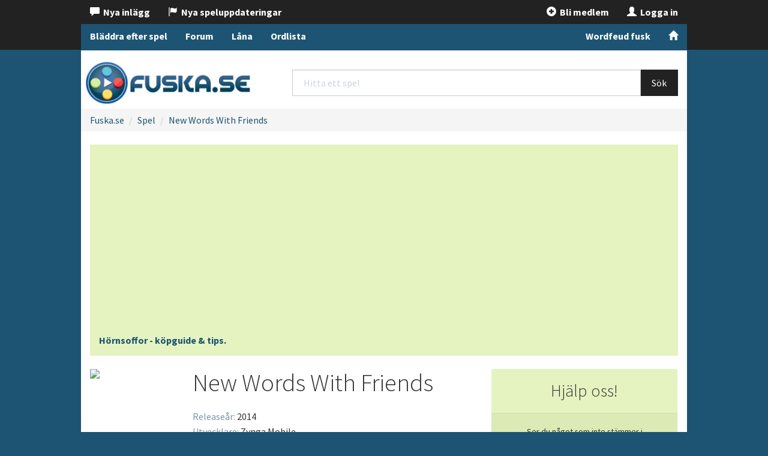

--- FILE ---
content_type: text/html; charset=UTF-8
request_url: https://fuska.se/spel/new-words-with-friends
body_size: 3043
content:
<!DOCTYPE html>
<html>
    <head>
        <meta charset="utf-8">
        <title>New Words With Friends | Fuska</title>
                <link rel="stylesheet" type="text/css" href="https://fuska.se/media/css/bootstrap.css" />
        <link rel="stylesheet" type="text/css" href="https://fuska.se/media/css/g003.css" />
        <link rel="stylesheet" type="text/css" href="https://fuska.se/media/css/theme.css" />
        <link rel="icon" href="/favicon.ico" />
        <meta http-equiv="X-UA-Compatible" content="IE=edge">
        <meta name="viewport" content="width=device-width, initial-scale=1.0">
        <meta name="description" content="Information om spelet New Words With Friends." />
        <meta name="robots" content="index, follow" />
        <script data-ad-client="ca-pub-4239791063536339" async src="https://pagead2.googlesyndication.com/pagead/js/adsbygoogle.js" type="dd1bf139b3d4a7bc48253723-text/javascript"></script>
            </head>
    <body>
	
    <nav class="navbar navbar-default navbar-fixed-top">
      <div class="container">
        <div class="navbar-header">
            <div class="pull-right"><button type="button" class="navbar-toggle collapsed" data-toggle="collapse" data-target="#navbar" aria-expanded="false" aria-controls="navbar">
            <span class="sr-only">Toggle navigation</span>
            <span class="icon-bar"></span>
            <span class="icon-bar"></span>
            <span class="icon-bar"></span>
            </button></div>
            <div class="pull-left"><a href="/forum/discover"><span class="menu-buttons glyphicon glyphicon-comment"></span></a></div>
            <div class="pull-left">

<a href="/forum/register"><span class="menu-buttons glyphicon glyphicon-plus-sign"><span> Bli medlem</span></span></a>
<a href="/forum/login/?ref=aHR0cDovL2Z1c2thLnNlL3NwZWwvbmV3LXdvcmRzLXdpdGgtZnJpZW5kcw=="><span class="menu-buttons glyphicon glyphicon-user"><span> Logga in</span></span></a>
</div>
            
        </div>
          
          
          
        <div id="navbar-member" class="navbar-collapse collapse">
          <ul class="nav navbar-nav">
            <li><a href="/forum/discover"><span class="glyphicon glyphicon-comment"></span>&nbsp; Nya inlägg</a></li>
            <li><a href="/spel/uppdateringar"><span class="glyphicon glyphicon-flag"></span>&nbsp; Nya speluppdateringar</a></li>
          </ul>
         
            <ul class="nav navbar-nav navbar-right">

<li><a href="/forum/register"><span class="glyphicon glyphicon-plus-sign"></span>&nbsp; Bli medlem</a></li>
<li><a href="/forum/login/?ref=aHR0cDovL2Z1c2thLnNlL3NwZWwvbmV3LXdvcmRzLXdpdGgtZnJpZW5kcw=="><span class="glyphicon glyphicon-user"></span>&nbsp; Logga in</a></li>

</ul>       
        </div><!--/.nav-collapse -->
        <div id="navbar" class="navbar-inverse collapse navbar-collapse" role="navigation"><ul class="nav navbar-nav navbar-left"><li><a href="https://fuska.se/spel/lista">Bläddra efter spel</a></li><li><a href="https://fuska.se/forum/">Forum</a></li><li><a href="https://fuska.se/lana/">Låna</a></li><li><a href="https://fuska.se/ordlista/">Ordlista</a></li></ul><ul class="nav navbar-nav navbar-right hidden-xs"><li><a href="https://fuska.se/ordlista/wordfeud">Wordfeud fusk</a></li><li><a href="https://fuska.se/index/"><span class="glyphicon glyphicon-home"></span></a></li></ul></div>      </div>
    </nav>
      
      <div class="container" id="start_content">
     
		  <div class="holidAds" role="widescreen" style="text-align: center;"></div>    
      </div> <div class="clearfix"></div>    

<div class="container" id="page-header" role="header">

<div class="row page-header">
    <div class="col-md-4 col-sm-6 no-padding-left header-logo"><span class="header-logo-helper"><a href="https://fuska.se/"><img src="https://fuska.se/media/gfx/logo254x72.png" style="display: inline-block;height: 100%; vertical-align:middle;" /></a></span></div>
    <div class="col-md-8 col-sm-6 header-search"><form action="https://fuska.se/spel/sok" class="" method="post">          <div class="form-group">
                  
                  <div class="input-group">
                    <input type="text" id="query" name="query" class="form-control" size="50" placeholder="Hitta ett spel" />                    <span class="input-group-btn">
                      <input type="submit" value="Sök" class="btn btn-default btn-large" />                    </span>
                  </div>
                </div>
</form></div>
    
    
</div>
                    
                    

<div class="breadcrumbs">
                <ul class="breadcrumb">
                        <li><a href="/">Fuska.se</a></li>
                        <li><a href="/spel">Spel</a></li>
                        <li><a href="/spel/new-words-with-friends">New Words With Friends</a></li>
                    </ul>
        </div>


            <div class="col-xs-12">
            <div class="alert alert-success"><a href="https://xn--hrnsoffor-07a.nu"><b>Hörnsoffor - köpguide & tips.</b></a></div>
</div>
            <div class="space-top"></div>
</div>
<div class="container" id="main_content" role="main">
        
        
            

    
        
    <div class="row">
    <div class="col-sm-9 main_col" id="main_col">

    



            <div class="row" style="min-height: 100px; margin-bottom: 21px;"> 
            <div class="col-sm-3 box-game-img">
                                                        <img src="https://fuska.se/files/boxart/201410/1413109400-377319335.jpg" class="img-responsive">
                                                            </div>
        <div class="col-sm-8 box-game-text box-game-page">
            <h1>New Words With Friends</h1>

            <span class="box-game-text-label">Releaseår:</span> 2014<br />
            <span class="box-game-text-label">Utvecklare:</span> Zynga Mobile<br />

        </div>
            </div>

                 


<div class="h-header" style="margin-top: 21px;"><h3>Se mer från detta spel:</h3></div>
<ul class="nav nav-pills nav-stacked" style="margin-bottom: 21px;">
    <li><a href="/spel/new-words-with-friends/forum">Fråga om hjälp<br /><small>Behöver du hjälp eller undrar något? Fråga här.</small></a></li>
    
                    <li><a href="/spel/new-words-with-friends/fusk">Fusk, tips och guider<br /><small>Här hittar du hjälp när du fastnat i spelet.</small></a></li>
                    <li><a href="/spel/new-words-with-friends/omdomen">Omdömen<br /><small>Läs vad andra tycker om spelet och skriv en rad själv.</small></a></li>
                    <li><a href="/spel/new-words-with-friends/kop">Köp spelet<br /><small>Hitta ställen som säljer spelet samt se priser.</small></a></li>
                    
</ul>
            

    </div>

<div class="col-sm-3 right_col text-center">


<h3 class="space-top">Hjälp oss!</h3>

<div class="well_green"><small class="text-left">Ser du något som inte stämmer i spelinformationen eller vet saker som saknas?</small><br /><br />

<button type="button" class="btn btn-primary btn-md" data-toggle="modal" href="https://fuska.se/incoming/andra-spel-information/62/?r=%2Fspel%2Fnew-words-with-friends" data-target="#fuskaInput">Skicka in</button></div>



 
    

 
<hr />
<h3>Schyssta sajter</h3>
<div class="list-group text-left">
    <a href="https://xn--bstabredband-gcb.se/" class="list-group-item list-group-item-success"><span class="glyphicon glyphicon glyphicon-asterisk"></span> Bästa bredband</a>
<a href="https://xn--bstakreditkort-5hb.net" class="list-group-item list-group-item-success"><span class="glyphicon glyphicon glyphicon-asterisk"></span> Bästa kreditkort</a>
<a href="https://billigasteabonnemang.se/" class="list-group-item list-group-item-success"><span class="glyphicon glyphicon glyphicon-asterisk"></span> Billigaste abonnemang</a>
<a href="https://billigastekontantkort.com/" class="list-group-item list-group-item-success"><span class="glyphicon glyphicon glyphicon-asterisk"></span> Billigaste kontantkort</a>
<a href="https://billigastemobil.nu/" class="list-group-item list-group-item-success"><span class="glyphicon glyphicon glyphicon-asterisk"></span> Billigaste mobil</a>
<a href="https://xn--leksaksaffr-u8a.nu/" class="list-group-item list-group-item-success"><span class="glyphicon glyphicon glyphicon-asterisk"></span> Beställ leksaker online</a>
</div>






</div>

    </div>



          
<hr />      
      <div class="row clearfix">
          <div class="col-sm-6 text-center">
              <h3>Spelsnack i forumet</h3>
                <div class="list-group text-left">
                                        
                      <a href="https://fuska.se/forum/topic/160843-exit-tr%C3%A5den/?do=getLastComment" class="list-group-item">EXIT-tråden<br /> <small>3 veckor sedan</small></a>
                                          
                      <a href="https://fuska.se/forum/topic/161106-sune-och-hans-v%C3%A4rld-pussjakten-tr%C3%A5den/?do=getLastComment" class="list-group-item">Sune och Hans Värld - Pussjakten-tråden<br /> <small>4 veckor sedan</small></a>
                                          
                      <a href="https://fuska.se/forum/topic/161105-teenage-mutant-ninja-turtles-tr%C3%A5den/?do=getLastComment" class="list-group-item">Teenage Mutant Ninja Turtles-tråden<br /> <small>Förra månaden</small></a>
                                          
                      <a href="https://fuska.se/forum/topic/161104-guitar-hero-3-legends-of-rock-tr%C3%A5den/?do=getLastComment" class="list-group-item">Guitar Hero 3 - Legends of Rock-tråden<br /> <small>Förra månaden</small></a>
                                        </div>
          </div>
          <div class="col-sm-6 text-center">
              <h3>Övriga foruminlägg</h3>
                <div class="list-group text-left">
                                        
                      <a href="https://fuska.se/forum/topic/161109-microsoft-multimedia-keyboard-10a/?do=getLastComment" class="list-group-item">Microsoft Multimedia Keyboard 1.0A<br /> <small>3 dagar sedan - Dator</small></a>
                                          
                      <a href="https://fuska.se/forum/topic/161108-nytt-spel/?do=getLastComment" class="list-group-item">Nytt spel<br /> <small>6 dagar sedan - Dator</small></a>
                                          
                      <a href="https://fuska.se/forum/topic/32772-nu-%C3%A4r-det-jul-igen/?do=getLastComment" class="list-group-item">Nu Är Det Jul Igen<br /> <small>4 veckor sedan - Allmänt</small></a>
                                          
                      <a href="https://fuska.se/forum/topic/160012-jeg-venter-p%C3%A5-r%C3%A5d/?do=getLastComment" class="list-group-item">Jeg Venter På Råd<br /> <small>Förra månaden - Forumlekar och spelberättelser</small></a>
                                        </div>
          </div>
      </div>      


     
	  <div style="text-align: center; margin-bottom: 14px;"><a href="/ovrigt/elsparkcyklar">Rabattkoder för elsparkcyklar</a> / <a href="/ovrigt/hedvigrabattkod">Hedvig Rabattkod</a></div>
      
          


</div> <!-- /container -->
   

<div class="footer">
<div class="container">
    <a href="/ovrigt/copyright" style="text-decoration: none;">Copyright</a> 2000-2026 <a href="https://crownberry.se">Crownberry AB</a> | <a href="/ovrigt/integritetspolicy">Integritetspolicy</a> | <a href="/ovrigt/kontakta-oss">Kontakta oss</a>
</div>
</div>

                        
        
        <script type="dd1bf139b3d4a7bc48253723-text/javascript" src="//cdnjs.cloudflare.com/ajax/libs/jquery/1.9.1/jquery.min.js"></script>
        <script type="dd1bf139b3d4a7bc48253723-text/javascript" src="//cdnjs.cloudflare.com/ajax/libs/twitter-bootstrap/3.3.5/js/bootstrap.min.js"></script>
        <script type="dd1bf139b3d4a7bc48253723-text/javascript" src="https://fuska.se/media/js/fuska.js"></script>
                
        

        
   
        <div class="modal fade" id="fuskaInput" tabindex="-1" role="dialog" aria-labelledby="fuskaInputLabel" aria-hidden="true"><div class="modal-dialog"><div class="modal-content"></div></div></div>
    <script src="/cdn-cgi/scripts/7d0fa10a/cloudflare-static/rocket-loader.min.js" data-cf-settings="dd1bf139b3d4a7bc48253723-|49" defer></script></body>
</html>


--- FILE ---
content_type: text/html; charset=utf-8
request_url: https://www.google.com/recaptcha/api2/aframe
body_size: 249
content:
<!DOCTYPE HTML><html><head><meta http-equiv="content-type" content="text/html; charset=UTF-8"></head><body><script nonce="hZmbXra8JVqO5qcqOmezqQ">/** Anti-fraud and anti-abuse applications only. See google.com/recaptcha */ try{var clients={'sodar':'https://pagead2.googlesyndication.com/pagead/sodar?'};window.addEventListener("message",function(a){try{if(a.source===window.parent){var b=JSON.parse(a.data);var c=clients[b['id']];if(c){var d=document.createElement('img');d.src=c+b['params']+'&rc='+(localStorage.getItem("rc::a")?sessionStorage.getItem("rc::b"):"");window.document.body.appendChild(d);sessionStorage.setItem("rc::e",parseInt(sessionStorage.getItem("rc::e")||0)+1);localStorage.setItem("rc::h",'1768483473618');}}}catch(b){}});window.parent.postMessage("_grecaptcha_ready", "*");}catch(b){}</script></body></html>